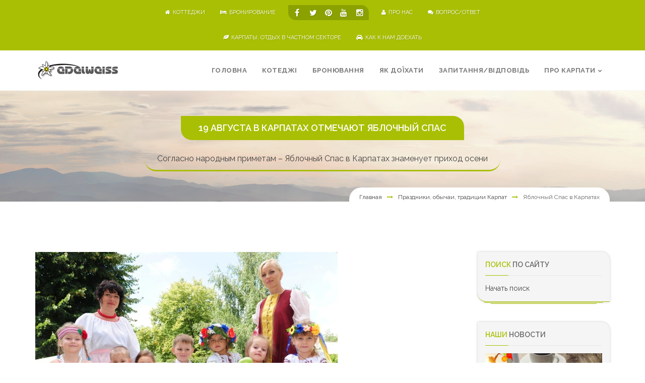

--- FILE ---
content_type: text/html; charset=UTF-8
request_url: https://karpaty-ua.org.ua/yablochnyj-spas-v-karpatax-19-avgusta-v-karpatax-otmechayut-yablochnyj-spas.htm
body_size: 10755
content:
<!DOCTYPE html>
<html><!-- InstanceBegin template="/Templates/shablon-blog-single-ru.dwt" codeOutsideHTMLIsLocked="false" -->
	<head>
		<!-- Google tag (gtag.js) -->
<script async src="https://www.googletagmanager.com/gtag/js?id=G-TC379Q56FT"></script>
<script>
  window.dataLayer = window.dataLayer || [];
  function gtag(){dataLayer.push(arguments);}
  gtag('js', new Date());

  gtag('config', 'G-TC379Q56FT');
</script>
		<meta http-equiv="Content-Type" content="text/html; charset=utf-8">
		<!-- InstanceBeginEditable name="doctitle" -->
		<title>Яблочный Спас в Карпатах. 19 августа в Карпатах отмечают Яблочный Спас</title>
		<meta name="description" content="Согласно народным приметам – Яблочный Спас в Карпатах знаменует приход осени. Считается, что ночи после Спаса становятся холоднее">
		<!-- InstanceEndEditable -->		
		<!-- Mobile Meta -->
		<meta name="viewport" content="width=device-width, initial-scale=1, maximum-scale=1">
		
		<!-- Put favicon.ico and apple-touch-icon(s).png in the images folder -->
	    <link rel="shortcut icon" href="assets/images/favicon.ico">
         <link href="https://karpaty-ua.org.ua//favicon.ico" rel="shortcut icon" />
         <link href="https://karpaty-ua.org.ua//favicon.ico" rel="icon" type="image/x-icon" />
		    	
		<!-- CSS StyleSheets -->
		<link href="https://fonts.googleapis.com/css?family=Raleway:400,100,200,300,500,600,700,800,900" rel="stylesheet" type="text/css">
		<link rel="stylesheet" href="assets/css/assets.css">
		
		<link rel="stylesheet" href="assets/css/style.css">
		<link id="theme_css" rel="stylesheet" href="assets/css/light.css">
		
		<!--[if lt IE 9]>
	    	<script type="text/javascript" src="assets/js/html5.js"></script>
	    <![endif]-->
		
		<!-- Skin CSS file -->
		<link id="skin_css" rel="stylesheet" href="assets/css/skins/default.css">
		<style type="text/css">
		body,td,th {
	font-family: Raleway, sans-serif;
}
        </style>
		<!-- InstanceBeginEditable name="head" -->
		<!-- InstanceEndEditable -->
<!-- InstanceBeginEditable name="twitter_gard" -->
<meta name="twitter:card" content="summary_large_image">
<meta name="twitter:site" content="@edelweissshalet">
<meta name="twitter:creator" content="@edelweissshalet">
<meta name="twitter:title" content="Яблочный Спас в Карпатах. 19 августа в Карпатах отмечают Яблочный Спас">
<meta name="twitter:description" content="Согласно народным приметам – Яблочный Спас в Карпатах знаменует приход осени. Считается, что ночи после Спаса становятся холоднее">
<meta name="twitter:image" content="https://karpaty-ua.org.ua/images/obychai_tradicii/spas.jpg">
<!-- InstanceEndEditable -->
	</head>
	<body>

		
		<div class="pageWrapper animsition">
			
			<!-- top bar start -->
	    	<div class="top-bar main-bg">
			    <div class="container">
					    
				    <div class="center-tbl">
				    	
				    	<ul class="top-info">
						    <li><a href="https://karpaty-ua.org.ua/kottedgi.htm" class="shape"><i class="fa fa-home"></i>коттеджи</a></li>
					    <li><a href="https://karpaty-ua.org.ua/kontakt.htm" class="shape"><i class="fa fa-bed"></i>бронирование</a></li>
                      </ul>
				    	
					    <ul class="social-list middle-ul alter-bg shape">
						    <li><a href="https://www.facebook.com/edelweissshalet" target="_blank" class="fa fa-facebook" data-tooltip="true" data-title="facebook" data-position="bottom"></a></li>
						    <li><a href="https://twitter.com/edelweissshalet" target="_blank" class="fa fa-twitter" data-tooltip="true" data-title="twitter" data-position="bottom"></a></li>
                            <li><a href="https://www.pinterest.com/shalet_edelweiss" target="_blank" class="fa fa-pinterest" data-tooltip="true" data-title="pinterest" data-position="bottom"></a></li>
                            <li><a href="https://www.youtube.com/channel/UCU319tL1cPnsP196-UhUwSQ" target="_blank" class="fa fa-youtube" data-tooltip="true" data-title="youtube" data-position="bottom"></a></li>
                            <li><a href="https://www.instagram.com/feededelweiss/" target="_blank" class="fa fa-instagram" data-tooltip="true" data-title="instagram" data-position="bottom"></a></li>
					    </ul>
					    
					    <ul>
						    <li><a href="https://karpaty-ua.org.ua/perevagi.htm" class="shape"><i class="fa fa-user"></i>про нас</a></li>
						    <li><a class="shape" href="https://karpaty-ua.org.ua/faq.htm"><i class="fa fa-comments"></i>Вопрос/ответ</a></li>
				      </ul>
					    
				    </div>
											    
			    </div>
		    </div>
	    	<div class="top-bar main-bg">
	    	  <div class="container">
	    	    <div class="center-tbl">
	    	      <ul class="top-info">
    	          </ul>
	    	      <ul>
	    	       <li><a class="shape" href="https://karpaty-ua.org.ua" target="_blank"><i class="fa fa-leaf"></i>Карпаты. Отдых в частном секторе</a></li>
                   <li><a class="shape" href="https://karpaty-ua.org.ua/doezd.htm" target="_blank"><i class="fa fa-automobile (alias)"></i>Как к нам доехать</a></li>                   
    	          </ul>
    	        </div>
    	      </div>
    </div>
		    <!-- top bar end -->
			
			<header class="top-head " data-sticky="true">
		    	<div class="container">
			    	<!-- Logo start -->
   	<div class="logo">
				    	<a href="https://karpaty-ua.org.ua"><img alt="" src="assets/images/logo.png" /></a>
				    </div>
				    <!-- Logo end -->
				    
					<div class="f-right responsive-nav">
					     <!-- top navigation menu start -->
					     <nav class="top-nav nav-animate to-bottom">
							<ul>
								<li class="mega-menu"><a href="https://karpaty-ua.org.ua/">Головна</a>
								<li><a href="https://karpaty-ua.org.ua/kottedgi.htm">Котеджі</a>
								<li><a href="https://karpaty-ua.org.ua/kontakt.htm">Бронювання</a>
    <li><a href="https://karpaty-ua.org.ua/doezd.htm">Як доїхати</a>
                                <li><a href="https://karpaty-ua.org.ua/faq.htm">Запитання/відповідь</a>
	<li><a href="#">Про Карпати</a>
									<ul>
										<li><a href="https://karpaty-ua.org.ua/category_lekarstvennye_rastenija_karpat.html">Мед та лікувальні рослини</a>
										<li><a href="https://karpaty-ua.org.ua/category_prazdniki_obychai_tradicii_karpat.html">Звичаї та традиції Карпат</a>
										<li><a href="https://karpaty-ua.org.ua/category_dostoprimechatelnosti_karpat.html">Пам'ятки Карпат</a>
										<li><a href="https://karpaty-ua.org.ua/category_lechenie_v_karpatah.html">Лікування в Карпатах</a>
										<li><a href="https://karpaty-ua.org.ua/category_aktivnyj_otdyh_v_karpatah.html">Активний відпочинок</a>
                                        <li><a href="https://karpaty-ua.org.ua/category_kuhnja_karpat.html">Кухня Карпат</a>
										<li><a href="https://karpaty-ua.org.ua/category_inform.html">Різне у Карпатах</a>
								</li>
							</ul>
						</nav>
						<!-- top navigation menu end -->
		    </header>
		    		    
    <div id="contentWrapper">
		    
		    	<div class="pageContent">
		    		
		    		<div class="page-title title-5">
						<div class="container">
							<div class="row"><!-- InstanceBeginEditable name="H1_v_shapke" -->
						    <h1 class="shape" style="font-size: 18px">19 августа в Карпатах отмечают Яблочный Спас</h1>
							<!-- InstanceEndEditable --><!-- InstanceBeginEditable name="H3_v_shapke" -->
							<h3 class="shape" style="font-size: 16px">Согласно народным приметам – Яблочный Спас в Карпатах знаменует приход осени</h3>
							<!-- InstanceEndEditable --><!-- InstanceBeginEditable name="hlebnye_kroshki" -->
								<div class="breadcrumbs white-bg"> <a href="https://karpaty-ua.org.ua">Главная</a><i class="fa fa-long-arrow-right main-color"></i><a href="https://karpaty-ua.org.ua/category_prazdniki_obychai_tradicii_karpat.html">Праздники, обычаи, традиции Карпат</a><i class="fa fa-long-arrow-right main-color"></i><span>Яблочный Спас в Карпатах</span> </div>
								<!-- InstanceEndEditable --></div>
						</div>
					</div>
					
					<div class="section">
						<div class="container">
							<div class="row"><!-- InstanceBeginEditable name="content" -->
							  <div class="col-md-9">
							    <div class="blog-single">
							      <div class="post-item">
							        <div class="details-img"><img id="__wp-temp-img-id2" title="" src="https://karpaty-ua.org.ua/images/obychai_tradicii/spas.jpg" alt=""></div>
							        <article class="post-content">
							          <div class="post-info-container">
							            <div class="post-info"><i class="fa fa-leaf post-icon"></i>
							              <h2><a href="#">Яблочный Спас в Карпатах. 19 августа в Карпатах отмечают Яблочный Спас</a></h2>
							              <ul class="post-meta">
							                <li><i class="fa fa-folder-open"></i>Рубрика: <a href="https://karpaty-ua.org.ua/category_prazdniki_obychai_tradicii_karpat.html" target="_blank">“Праздники, обычаи, традиции Карпат”</a></li>
						                  </ul>
						                </div>
						              </div>
							          <p>Согласно народным приметам – Яблочный Спас в Карпатах знаменует приход осени. Считается, что ночи после Спаса становятся холоднее. В народном календаре християн Яблочный Спас - это один из первых праздников урожая, день, с которого, согласно поверьям, природа разворачивалась к осени и зиме.<br>
							            <em>14 августа в Карпатах отмечают праздник Маковей (Медовый Спас) </em><br>
							            <em>19 августа христиане Карпат отмечают Яблочный Спас.</em><br>
							            <em>28 августа в Карпатах Свято Успіння Богородиці (Ореховый Спас)</em><strong><br>
							            </strong>
						              Слово «спас» - это напоминание людям об Иисусе Христе, Сыне Божьем, Спасителе Человечества. В Успенский пост, несмотря на строгие постные дни, в Карпатах празднуются 3 великие христианские праздника – Спас яблочный, медовый и ореховый. Самый первый Спас – это Медовый, его празднование в Карпатах припадает на середину августа, на четырнадцатое число. </p>
							          <h5><em><strong><br>
						              <span data-mce-style="font-size: 10pt;">Яблочный Спас  в Карпатах. Национальные обычаи, традиции Карпат.</span></strong></em></h5>
							          <p>Второй Спас, празднуют в Карпатах девятнадцатого числа. Еще этот праздник совпадает с Преображением Господним. 29 числа в Карпатах празднуется третий Спас, именуемый Ореховым. Так, согласно церковной традиции, все эти три Спаса в Карпатах символизируют урожай: в эти дни принято освящать в церквях Карпат божьи дары – яблочки, мед лечебный, любые орехи, а также виноград.</p>
							          <h5><em><strong><br>
							            <span data-mce-style="font-size: 10pt;">Медовый спас в Карпатах или Маковей. Национальные обычаи, традиции Карпат.</span></strong></em></h5>
							          <p>Медовый Спас имеет еще и другие названия «Маковей» или же «Спас на воде». Верующие Карпат, которые не пропускают ни одного церковного богослужения и праздника знают, что на Маковей церковь вспоминает о братьях Макавеев. Они умерли за веру и перенесли страшные мученические пытки. А еще с этого дня православные христиане собирали маковый урожай на своих полях и пекли вкусные маковые карпатские пирожки. 14 августа святится вода во всех водоемах Карпат, и в ней в последний раз люди купаются, чтобы, тем самым, укрепить свое здоровье. Также считается, что после 14 числа нельзя купаться в реках и озерах, ведь вода перестает быть чистой. Перед началом Медового спаса хозяюшки Карпат плели красивые яркие букетики из различных лекарственных трав, куда обязательно должны были входить <strong>цветы,</strong> <strong>головки мака, ягоды калины, ноготки календулы, мята и рута.</strong></p>
							          <p>&nbsp;</p>
							          <p><img id="__wp-temp-img-id" title="" src="https://karpaty-ua.org.ua/images/obychai_tradicii/makovey.jpg" alt=""></p>
							          <p>&nbsp;</p>
							          <p><strong>Сплетенный маковейчик (венок из красных маков)</strong> обязательно обвязывали яркой красной ленточкой и несли в местную церковь, чтобы освятить и оставить у себя в доме, в качестве талисмана, мощного оберега, магический маковейчик обеспечивал карпатскому дому спокойствие, здоровье всех членов семьи в течение года.</p>
							          <p>Главный напиток, который в обязательном порядке должен был украшать праздничный стол, является медовый сбитень. Жаль, что в наше время этот напиток уже не считается столь популярным. Ведь мед и пряности, которые входят в состав сбитня, оказывают на организм мощное, целебное действие.</p>
							          <h5><strong><br>
							            <em><span data-mce-style="font-size: 10pt;">Яблочный спас. Национальные обычаи, традиции Карпат.</span></em></strong></h5>
							          <p>Празднуется второй Яблочный спас в Карпатах - девятнадцатого августа. Это праздник именуют Преображением Господнем. Преображение считается одним из самых значимых праздников в Карпатах не только в триаде Спаса, но и в жизни каждого верующего христианина. Согласно истории,  давно 19 августа этот праздник не был отмечен в церковном календаре. Дело в том, что до сих пор не известна точная дата рождения Иисуса, поэтому мы не можем знать о дне, когда Христос преобразился. Если верить старинным церковным источникам, Сын Бога преобразился на Фаворе за сорок дней до своей смерти. Иисус повел своих учеников на гору и там показал им, кто он и какова Его Слава.</p>
							          <p>В праздник Господнего Преображения в Карпатах освящаются в церквах виноград и яблоки.<br>
							            </p>
							          <p>&nbsp;</p>
							          <p><strong>До 19 августа наши предки в Карпатах не ели этих фруктов, лишь только заготавливали их до этого дня и хранили в погребах. Они считали, что, если родитель умершего ребенка съест хоть одно яблоко до Спаса, то ребенка лишат этого лакомства в раю.</strong></p>
							          <p>&nbsp;</p>
							          <p>На Яблочный спас праздничный карпатский стол укрывался всевозможными овощами и фруктами. Нельзя было на стол в этот день ставить мясные и молочные блюда. Также приветствовались блюда, которые можно было приготовить из яблок и винограда. Хозяюшки Карпат готовили яблочные пироги, пироги из яблочек, заливные торты с виноградной начинкой.</p>
							          <p>В Яблочный Спас каждый карпатский хозяина или хозяюшка выходили из своего дома и угощали пирогом яблочным или яблочками детишек и прохожих на улице. Также яблоки подавались нищим, которые перед церковью просили милостыню. Издавна яблоки начинали потреблять только после того, как их отведали нищие и дети. В Карпатах яблоки считались символом семьи и здоровья поэтому, поднося яблоки чужому человеку, желали ему и его семье счастья и здоровья.</p><style>
.raz {
  border-collapse: collapse;
  border-style: hidden;
}
.raz td {
  border: 3px solid red;
}
</style><table border="0" bgcolor="#ffffff" table class="raz">
  <tbody>
    <tr>
      <td width="14%" height="25"><iframe src="https://www.facebook.com/plugins/like.php?href=https%3A%2F%2Fwww.facebook.com%2Fedelweissshalet&width=91&layout=button&action=like&size=small&share=false&height=65&appId=171468653328521" width="110" height="20" style="border:none;overflow:hidden" scrolling="no" frameborder="0" allowTransparency="true" allow="encrypted-media"></iframe></td>
      <td width="86%"><a href="https://karpaty-ua.org.ua/social_network-ua.html" target="_blank"><em>Ми будемо раді бачити вас у наших інтернет-спільнотах. Підписуйтесь на новини нашого сайту</em></a></td>
    </tr>
  </tbody>
</table>
							          <h5><strong><br>
							            <em><span data-mce-style="font-size: 10pt;">Ореховый спас в Карпатах. Национальные обычаи, традиции Карпат.</span></em></strong></h5>
							          <p>Спасом Ореховым , в Карпатах, называли, 3-ий по счету Спас. Празднование его приходится на 28 число последнего летнего месяца (Свято Успіння Богородиці). Этот праздник назван в честь нового урожая. В это время, в Карпатах,  активно собирали орехи и хлеб. Поэтому третий Спас, в Карпатах, еще называли Хлебным – в этот время на полях заканчивали жатву. Поспевший урожай носили освятить также, как и яблоки и мед. Это могли быть и грецкие, и лесные орехи, лесная карпатская лещина, даже фисташки. В наше время, когда все покупное, и орешки, и разносортные яблочки, можно освятить любые их виды. Главное -  идти на богослужение и принести горсть орешков.</p>
							          <p>В Карпатах Ореховый Спас не отмечают с таким размахом, как Спас Яблочный или Медовый. В то время поспевал урожай, и у наших карпатских предков не было времени на развлечения. Просто с утра брали собственноручно спеченный хлеб и орешки и шли на богослужение.</p>
							          <p>Все же праздник Орехового Спаса, в Карпатах, вечером отмечали всей семьей. До вечера старались спечь хлебцы и раздать бедным, раздавали родне орехи и угощали всю свою семью ореховыми пирогами. Ставили на стол также иные фрукты и овощи, которые символизировали уходящее лето.</p>
							          <p><strong>Три Великих Праздника, Три Спаса</strong> – это те дни в Карпатах, когда можно познакомиться с национальными традициями Карпат и с удовольствием полакомиться тем, что собственноручно вырастили на своих дачах и огородах. </p>
							          <p><strong>Наши предки верили в то, что именно на Спас</strong> в меде, яблоках и орехах больше всего сосредоточено сильной, земной энергетики, именно в это время овощи и фрукты заряжаются мощнейшим целебным зарядом, и это заряд передается человеку во благо и его здоровье.</p>
							          <br>
						            </article>
						          </div>
							      
							      <!-- .post-item end -->
							      <div class="comments">
							        
							        <ul class="comment-list">
							          <div class="col-md-14">
							            
							            <div class="tabs-style-ballon">
							              <ul class="nav nav-tabs shape" role="tablist">
							                
						                  </ul>
							              <div class="tab-content">
							                <div role="tabpanel" class="tab-pane shape fade in active" id="mission-4">
                                            
						                    </div>
						                  </div>
						                </div>
						              </div>
						            </ul>
							        <!-- End .comment-list -->
						          </div>
							      <div class="row"></div>
						        </div>
						    </div>
							<!-- InstanceEndEditable -->
							  <aside class="col-md-3">
									<ul class="sidebar_widgets shape">
										<li class="widget search-widget shape">
											<h4 class="widget-head"><span class="main-color">Поиск</span> по сайту</h4>
											<div class="widget-content">
											<a href="https://karpaty-ua.org.ua/search.html" target="_blank" style="font-size: 14px">Начать поиск</a>
											</div>
										</li>
										<li class="widget w-recent-posts shape">
									    <h4 class="widget-head"><span class="main-color">Наши </span>Новости</h4>
									    <div class="widget-content"><a href="https://karpaty-ua.org.ua/news_all.html" target="_blank"><img src="https://karpaty-ua.org.ua/images/news_all.jpg" alt="Наші новини"/></a></div>
								      </li>
									    <li class="widget w-recent-posts shape">
									    <h4 class="widget-head"><span class="main-color">Земля </span>в Карпатах</h4>
									    <div class="widget-content"><a href="https://karpaty-ua.org.ua/zemli.htm" target="_blank"><img src="images/raznoe_v_karpatah/zemli_2.jpg" alt="Участки земли под застройку"/></a></div>
								      </li>
                                      <li class="widget w-recent-posts shape">
									    <h4 class="widget-head"><span class="main-color">Туры </span>в Карпаты</h4>
									    <div class="widget-content"><a href="https://karpaty-ua.org.ua/tur.htm" target="_blank"><img src="images/raznoe_v_karpatah/tur.jpg" alt="Туры в Карпаты"/></a></div>
								      </li>
                                      <li class="widget w-recent-posts shape">
									    <h4 class="widget-head"><span class="main-color">Карпатские </span>сувениры</h4>
									    <div class="widget-content"><a href="https://karpaty-ua.org.ua/index-folk.html" target="_blank"><img src="images/obychai_tradicii/ua_folk/folk.JPG" alt="Карпатские сувениры, изделия"/></a></div>
								      </li>
                                      </li>
                                      <li class="widget w-recent-posts shape">
									    <h4 class="widget-head"><span class="main-color">Мы в </span>соцсетях</h4>
									    <div class="widget-content"><a href="https://karpaty-ua.org.ua/social_network.html" target="_blank"><img src="https://karpaty-ua.org.ua/images/social_network/social_network_l.jpg" alt="Отдых в Карпатах в соцсетях"/></a></div>
								      </li>
							        </ul>
								</aside>
							</div>
						</div>
					</div>
					
			    </div>			    
		    	
		    	<!-- Footer start -->
			    <footer id="footWrapper">
		    	  <div class="footer-top main-bg"><!-- InstanceBeginEditable name="rubrika_polosa" -->
		    	    <div class="container">
		    	      <div class="row">
		    	        <div class="f-left"><span class="font-20 uppercase"><span class="dark-text bolder">Публикация из рубрики:</span> “Праздники, обычаи, традиции Карпат”</span></div>
		    	        <div class="f-right"><a href="https://karpaty-ua.org.ua/category_prazdniki_obychai_tradicii_karpat.html" target="_blank" class="alter-bg block-link">Перейти в эту рубрику</a></div>
	    	          </div>
	    	      </div>
		    	  <!-- InstanceEndEditable --></div>
			    	<div class="footer-middle">
					    <div class="container">
						    <div class="row">
                            
                            <!-- main menu footer cell start -->
							    <div class="col-md-3 first">
								    <h3>Отдых в Карпатах</h3>
								    <ul class="menu-widget">
								        <li><a href="https://karpaty-ua.org.ua/index-folk.html">Карпатские сувениры, изделия</a></li>
									    <li><a href="https://karpaty-ua.org.ua/kottedgi.htm">Коттеджи, цены</a></li>
									    <li><a href="https://karpaty-ua.org.ua/kontakt.htm">Бронирование, контакты</a></li>
									    <li><a href="https://karpaty-ua.org.ua/doezd.htm">Как к нам доехать</a></li>
									    <li><a href="https://karpaty-ua.org.ua/perevagi.htm">Преимущества отдыха у нас</a></li>
                                        <li><a href="https://karpaty-ua.org.ua/faq.htm">Вопрос/ответ</a></li>
								    </ul>
							    </div>
							    <!-- main menu footer cell start -->
							    
							    <!-- widget-content-1 footer cell start -->
							    <div class="col-md-3">
							    	<h3>В Украине, Европе, Мире</h3>
						    	<ul class="tags hover-effect">
                                    <li class="shape sm"><a href="https://karpaty-ua.org.ua/category_ukraina_ervopa_mir.html" target="_blank" data-hover="Перейти">Памятные места. Реликвии. Загадки.</a></li>
							    </ul>
                                <a href="https://karpaty-ua.org.ua/category_ukraina_ervopa_mir.html" target="_blank"><img src="images/raznoe_v_karpatah/tainy_mira.jpg" alt="В Україні, Європі, світі"/></a>
                              </div>
							    <!-- widget-content-1 cell start -->
							    
							    <!-- widget-content-2 footer cell start -->
						      <div class="col-md-3">
							    	<h3>Земля под застройку</h3>
						    	<ul class="tags hover-effect">
                                    <li class="shape sm"><a href="https://karpaty-ua.org.ua/zemli.htm" target="_blank" data-hover="Перейти">Земля под застройку на берегу реки</a></li>
							    </ul>
                                <a href="https://karpaty-ua.org.ua/zemli.htm" target="_blank"><img src="images/raznoe_v_karpatah/rassvet.jpg" alt="Земля під забудову"/></a>
                              </div>
							    <!-- widget-content-2 footer cell start -->
							    
							    <!-- widget-content-3 footer cell start -->
						      <div class="col-md-3">
							    	<h3>Отдых у нас</h3>
						    	<ul class="tags hover-effect">
                                    <li class="shape sm"><a href="https://karpaty-ua.org.ua/perevagi.htm" target="_blank" data-hover="Перейти">Наши возможности, преимущества.</a></li>
							    </ul>
                                <a href="https://karpaty-ua.org.ua/perevagi.htm" target="_blank"><img src="images/raznoe_v_karpatah/perevagi.jpg" alt="Наші переваги"/></a>
                              </div>
							    <!-- widget-content-3 footer cell start -->
							    						    
							    <div class="clearfix margin-bottom-30"></div>
							    							    							    
						    </div>
						    
						    <div class="bottom-md-footer">
							    
							    <div class="col-md-7">
								    <label>Подпишитесь на новости нашего сайта:</label>
								    <ul class="social-list">
									    <li><a data-toggle="tooltip" data-placement="top" href="https://www.facebook.com/edelweissshalet" target="_blank" class="fa fa-facebook shape sm">facebook</a></li>
									    <li><a data-toggle="tooltip" data-placement="top" href="https://twitter.com/edelweissshalet" target="_blank" class="fa fa-twitter shape sm">twitter</a></li>
                                        <li><a data-toggle="tooltip" data-placement="top" href="https://www.pinterest.com/shalet_edelweiss" target="_blank" class="fa fa-pinterest shape sm">pinterest</a></li>
                                        <li><a data-toggle="tooltip" data-placement="top" href="https://www.youtube.com/channel/UCU319tL1cPnsP196-UhUwSQ" target="_blank" class="fa fa-youtube shape sm">youtube</a></li>
                                        <li><a data-toggle="tooltip" data-placement="top" href="https://www.instagram.com/feededelweiss/" target="_blank" class="fa fa-instagram shape sm">instagram</a></li>
								    </ul>
							    </div>
						    	
							    
							    <div class="f-right col-md-4 nl">							    							    		
							    		<label>Пишите, звоните сегодня:</label>							    		
							    	    <a class="btn main-bg f-right shape" style="color: #FFFFFF" href="https://karpaty-ua.org.ua/kontakt.htm">Наши контакты</a>
							    </div>
							    
						    </div>
						    <div class="bottom-md-footer">		    	
							    
							    <div class="t-center col-md-20 nl">							    							    		
							    		<label>У Вас появились вопросы? Спрашивайте:</label>							    		
							    	    <a class="btn main-bg shape" style="text-align: center; color: #FFFFFF" href="https://karpaty-ua.org.ua/faq.htm">Вопрос/Ответ</a>
							    </div>
						  </div>
					    </div>	
				    </div>
				    			    
				    <!-- footer bottom bar start -->
				    <div class="footer-bottom">
					    <div class="container">
				    		<div class="row">
					    		<!-- footer copyrights left cell -->
					    		<div class="copyrights col-md-5 first">Copyright © 2026 |<a href="https://karpaty-ua.org.ua" target="_blank"><b class="main-color"> www.karpaty-ua.org.ua</b></a> | 
</div>
					    						    		
					    		<!-- footer social links right cell start -->
							    <div class="col-md-7 last">
							    	<ul class="footer-menu f-right">
				                     Ukraine. Lviv region. Skhidnytsia
								    </ul>
							    </div>
							    <!-- footer social links right cell end -->
							    
				    		</div>
					    </div>
				    </div>
				    <!-- footer bottom bar end -->
				</footer>
		    	<!-- Footer end -->
		    </div>				
	<!-- Modal -->
		<!-- /.modal-content -->
		<!-- /.modal-dialog -->
	<!-- /.modal -->
		    	
		<!-- Back to top Link -->
	    <a id="to-top"><span class="fa fa-chevron-up shape main-bg"></span></a>


	    <!-- Load JS plugins file -->
	<script type="text/javascript" src="assets/js/assets.min.js"></script>
				
		<!-- general script file -->
	<script type="text/javascript" src="assets/js/script.js"></script>
		
</body>
<!-- InstanceEnd --></html>

--- FILE ---
content_type: text/css
request_url: https://karpaty-ua.org.ua/assets/css/skins/default.css
body_size: 2817
content:
.feature-img:hover figure a,.full-heading.main-bg:before,.accordion.style-1 .panel>.panel-heading h4 a:not(.collapsed):before,.accordion.style-3 .panel>.panel-heading h4 a:not(.collapsed),.black-bg:hover>a,.blog-posts .post-item:hover .post-content,.box-5:hover,.bquote-2,.comment-list .comment-content h6,.dark-bg:not(.top-head):hover a,.darker-bg:hover a,.diamond.colored:after,.diamonds:hover,.diamonds:hover a,.feature-img2:hover figure a,.filter-by ul li:after,.filter-by.style-2 ul li.active a,.filter-by.style-3 ul li.active a,.filter-by:not(.style-2) ul li.active a,.filter-by:not(.style-3) ul li.active a,.flex-control-paging li a.flex-active,.footer-3 .footer-top .social-list li a:hover,.footer-middle h3:after,.head-4:after,.head-5:after,.head-8:before,.header-9 .top-nav>ul>li.mega-menu:hover>span:after,.header-9 .top-nav>ul>li.mega-menu:hover>span:before,.header-9 .top-nav>ul>li:not(.mega-menu):hover:after,.header-9 .top-nav>ul>li:not(.mega-menu):hover:before,.heading-full [class*=head-]:after,.heading-full [class*=head-]:before,.icon-box .filled i:hover,.icon-box.box-1 .outlined i:after,.icon-box.box-1.bordered .inner:after,.icon-box.box-1.bordered .inner:before,.icon-box.box-1.bordered:after,.icon-box.box-1.bordered:before,.icon-box.gry-border-1:hover,.icon-box.gry-border-2:hover h3,.icon-box:hover .filled i,.icons-style-1:hover .btn,.item-img .product-buttons a:hover,.list-grid a.selected,.login-box-lg .login-inner:after,.main-bg,.main-heading .heading-separator:after,.minimal-socials li a:hover,.modal-header,.nav-border-bottom li.mega-menu .inner-mega:after,.nav-border-bottom>ul>li:after,.nav-border-left li.mega-menu .inner-mega:after,.nav-border-left>ul>li:after,.nav-border-right li.mega-menu .inner-mega:after,.nav-border-right>ul>li:after,.nav-border-top li.mega-menu .inner-mega:after,.nav-border-top>ul>li:after,.on-sale,.owl-theme .owl-controls .owl-page.active span,.owl-theme .owl-controls.clickable .owl-page:hover span,.pagination ul li.selected,.pagination.bar-1 ul li a:hover,.pagination.bar-3 ul:after,.pagination.bottom-border ul li:hover,.portfolio-item .fav:hover,.portfolio-item .link:hover,.portfolio-item .zoom:hover,.post-icon,.post-item:hover .bottom_tools a,.pricing-tbl.style-1.selected .btn,.pricing-tbl.style-1:hover .btn,.pricing-tbl.style-2.selected .btn,.pricing-tbl.style-2.selected h3,.pricing-tbl.style-2:hover .btn,.pricing-tbl.style-2:hover h3,.pricing-tbl.style-3.selected,.pricing-tbl.style-3:hover,.pricing-tbl.style-4.selected .btn,.pricing-tbl.style-4.selected .plan-head,.pricing-tbl.style-4.selected .plan-head:after,.pricing-tbl.style-4.selected .plan-head:before,.pricing-tbl.style-4:hover .btn,.pricing-tbl.style-4:hover .plan-head,.pricing-tbl.style-4:hover .plan-head:after,.pricing-tbl.style-4:hover .plan-head:before,.progress-bars .bar .bar-in,.saf-tags.hover-effect li:hover,.side-one li a,.sidebar_widgets .widget-head:after,.sidebar_widgets li.widget:after,.sidebar_widgets li.widget:before,.slick-dots li.slick-active button,.social-list li:not(.main-bg) a:hover,.tabs-style-ballon .nav-tabs>li.active>a,.tabs-style-bg .nav-tabs>li.active a:after,.tabs-style-bottomline li.active:after,.tabs-style-lg.style-1 .nav-tabs>li.active>a,.team-box.box-1:hover .team-details,.team-box.box-2:hover,.team-box.box-2:hover .team-pos,.timeline .post-item .timeline_date .inner_date:before,.timeline .post-item .timeline_date:before,.top-bar .social-list li a:hover,.top-bar.main-bg li.dropdown ul,.top-head.boxed-transparent .bot-line,.top-head.boxed-transparent .logo:after,.top-head.boxed-transparent .logo:before,.top-head.header-2 .top-cart>a:before,.top-head.header-2 .top-nav>ul>li.selected>a,.top-head.header-2 .top-nav>ul>li.selected>span>a,.top-head.header-2 .top-nav>ul>li:hover>a,.top-head.header-2 .top-nav>ul>li:hover>span>a,.top-head.header-2 .top-search>a:before,.top-head.header-5 .top-nav>ul>li .inner-mega:before,.top-head.header-5 .top-nav>ul>li:before,.top-head.header-6 .top-nav>ul>li .inner-mega:before,.top-head.header-6 .top-nav>ul>li.mega-menu:hover>a,.top-head.header-6 .top-nav>ul>li:hover:before,.top-head.header-6 .top-nav>ul>li:hover>a:before,.top-head.header-6 .top-nav>ul>li>span>a:before,.top-head.header-8 .top-nav>ul>li.selected>a,.top-head.header-8 .top-nav>ul>li.selected>span>a,.top-head.header-8 .top-nav>ul>li:hover>a,.top-head.header-8 .top-nav>ul>li:hover>span>a,.top-nav.colored-submenu ul li ul,.top-shop-links a:hover,.tri-line:before,footer .tags li a:hover,footer .tags.hover-effect a:after,input[type=radio]:checked+label>span>span,li.outlined.rectangle:hover{
	background-color:#a9bf04;
	color:#fff;
	text-shadow:1px 1px 1px rgba(0,0,0,.15)
}
.inner-magazine .blog-posts .post-item:hover .post-content,.tp-caption.Photography-Menuitem:hover, .p-style5 figure .icon-links a:hover:before,.Photography-Menuitem:hover{
	background-color:#a9bf04 !important;
}
.accordion.style-1 .panel>.panel-heading h4 a:not(.collapsed),.accordion.style-4 .panel>.panel-heading h4 a:not(.collapsed),.big-heart:before,.blog-posts .post-item:hover .post-content .post-icon,.btn.main-border.btn-outlined,.divider i.to-top,.footer-bottom .footer-menu li a:hover,.footer-menu a:hover,.icon-box.box-1:hover .transparent i,.icon-box.box-1:hover h3,.icon-box.gry-border-1:hover i,.icons-style-1:hover .heading,.icons-style-1:hover i.animat-icon,.icons-style-2:hover .heading,.item-price,.main-color,.main-color a,.menu-widget li a:hover,.nav-animate>ul>li>a span:after,.nav-animate>ul>li>span>a span:after,.post-item .post-info h2 a,.pricing-tbl.style-1.selected .price-lg,.pricing-tbl.style-1.selected h3,.pricing-tbl.style-1:hover .price-lg,.pricing-tbl.style-1:hover h3,.pricing-tbl.style-2.selected .price-lg,.pricing-tbl.style-2:hover .price-lg,.pricing-tbl.style-4.selected .plan-head i,.pricing-tbl.style-4:hover .plan-head i,.side-nav>ul>li.hasChildren.selected:after,.side-nav>ul>li.hasChildren:hover:after,.side-nav>ul>li.selected>a,.side-nav>ul>li:hover>a,.social-list li.main-color a,.tabs nav ul li.active a,.testimonials-2 p:after,.testimonials-2 p:before,.timeline .post-item:nth-child(even) .timeline_date .day,.timeline .post-item:nth-child(even) .timeline_date .month,.top-bar ul li i,.top-head .top-nav>ul>li.selected>a,.top-head .top-nav>ul>li.selected>span>a,.top-head.dark-transparent .top-nav>ul>li:hover>a,.top-head.transparent .top-nav>ul>li.hasChildren:hover>a:after,.top-head.transparent .top-nav>ul>li:hover>a,.top-nav ul li a span:before,.top-nav ul li.selected>a,.top-nav ul li.selected>span>a,.top-nav ul li:hover>a,.top-nav>ul>li.hasChildren:hover>a:after,.top-nav>ul>li.hasChildren:hover>span>a:after,.tweets-widget .tweets_txt span,.widget-tweets a,.widget.custom-menu-widget ul li.selected:before,a:hover{
	color:#a9bf04
}
.close-modal.main-color,.new-nav>ul>li.selected>a,.one-page .current a{
	color:#a9bf04 !important;
}
.accordion .panel.main-bg,.btn.main-bg,.contact-widget .social-list .diamond.outlined a:hover:after,.feature-img:hover figure:before,.flex-control-paging li a.flex-active,.heading-full [class*=head-],.icon-box.gry-border-2:hover,.icons-style-2 i,.img-icon,.main-border,.owl-theme .owl-controls .owl-page.active span,.owl-theme .owl-controls.clickable .owl-page:hover span,.pricing-tbl.selected,.pricing-tbl.style-4.no-margin.selected,.pricing-tbl.style-4.selected .plan-head:before,.pricing-tbl.style-4:hover .plan-head:before,.pricing-tbl:hover,.testimonials-2 .testimonials-img,.tri-line,footer .tags li:hover,footer .tags.hover-effect a:hover,li.outlined.circle:hover,li.outlined.rectangle:hover{
	border-color:#a9bf04!important
}
.accordion.style-1 .panel>.panel-heading h4 a:not(.collapsed),.accordion.style-4 .panel>.panel-heading h4 a:not(.collapsed),.bquote-3,.filter-by,.head-3 b:before,.head-4 b:before,.icons-style-2:hover .heading,.inner-menu ul ul,.p-style4 .name-holder,.page-title.title-5 h3,.pagination.bottom-border ul li,.pricing-tbl.style-2:hover h3,.sidebar_widgets li.widget,.tabs-style-ballon .tab-content .tab-pane,.testimonials-3 .testimonials-bg,.toolsBar,.top-bar li ul,.top-search .search-box{
	border-bottom-color:#a9bf04
}
.tabs-style-ballon.vertical .tab-content .tab-pane{
	border-right-color:#a9bf04
}
.head-3 b:after,.pricing-tbl.style-2:hover h3:before,.pricing-tbl.style-2:hover h3:after,.pricing-tbl.style-2.selected h3:after,.cart-box,.tabs-style-default .nav-tabs>li.active>a{
	border-top-color:#a9bf04
}
.bquote-3 span.bottom,.top-nav ul ul ul:before,.icon-box-small i.left-angle.main-bg b:before{
	border-color:transparent #a9bf04 transparent transparent
}
.icon-box-small i.right-angle.main-bg b:before,.head-triangle:after,.right-arrow.main-bg:after{
	border-color:transparent transparent transparent #a9bf04
}
.bquote-3 .bottom:after,.bquote-4 span.main-bg:after,.tabs-style-bottomline li.active:before,#to-top:before{
	border-color:transparent transparent #a9bf04
}
.accordion.style-4 .panel>.panel-heading h4 a:not(.collapsed):before,.filter-by.style-2 ul li.active:after,.filter-by.style-3 ul li.active:after,.heading-full-color .tri-angle-down,.tabs-style-ballon li.active a:after,.tabs-style-lg.style-1 .nav-tabs>li.active>a:before,.testimonials-3 .testimonials-bg:after{
	border-color:#a9bf04 transparent transparent
}
.tabs-style-bottomline li:last-child::after{
	border-color:transparent #a9bf04 transparent
}
.section-full-bg.main-bg .tri,.fun-icon.main-bg.lg-icon:after,.filter-by ul li.active a:after{
	border-color:#a9bf04 transparent transparent transparent
}
.icon-box .filled i:after{
	box-shadow:0 0 0 1px #a9bf04
}
.btn.main-bg.btn-3d{
	-webkit-box-shadow:0 5px 0 #a9bf04;box-shadow:0 4px 0 #a9bf04
}
.inner-menu ul>li.selected>a,.inner-menu ul>li:hover>a,.post-item:hover .bottom_tools,.testimonials-1 .testimonials-bg:after,.testimonials-1 .testimonials-bg:before,.top-bar.main-bg .social-list li a:hover,.top-head .full.main-bg .top-nav>ul>li:hover,a.main-bg:hover{
	background-color:#8ba100
}
.section-full-bg.alter-bg:before,.section-full-bg.alter-bg:after,.alter-bg,.btn.main-bg:hover,.side-nav>ul>li>ul li.selected,.side-nav>ul>li>ul li:hover,.social-list li.diamond:hover,.team-box .team-details .social-list li a:hover,.team-box.box-2:hover .team-name,.top-bar ul>li.dropdown.open>a,.top-bar ul>li>a:hover,.top-head .full.main-bg .top-nav>ul>li.selected{
	background-color:#8ba100;color:#fff
}
.lg-box:hover,.top-head.header-8 .top-nav>ul>li.selected>a,.top-head.header-8 .top-nav>ul>li.selected>span>a,.top-head.header-8 .top-nav>ul>li:hover>a,.top-head.header-8 .top-nav>ul>li:hover>span>a,.top-nav ul{
	border-color:#8ba100
}
.testimonials-1 .testimonials-img:before{
	border-color:transparent transparent transparent #8ba100
}
.testimonials-1 .testimonials-img:after{
	border-color:transparent #8ba100 transparent transparent
}
